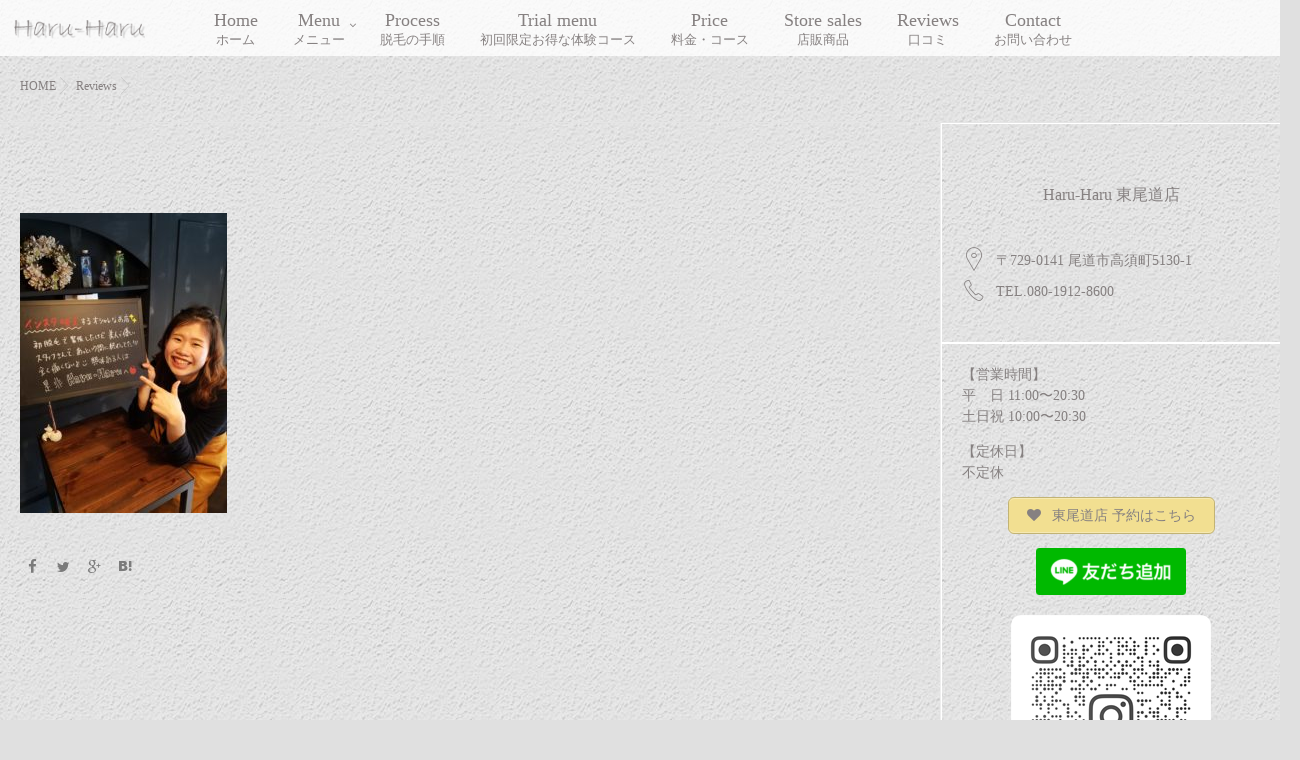

--- FILE ---
content_type: text/html; charset=UTF-8
request_url: https://datsumou-haru-haru.com/reviews/20181029_143847-2/
body_size: 11046
content:
<!DOCTYPE html>
<!--[if lt IE 7 ]> <html dir="ltr" lang="ja"
	prefix="og: https://ogp.me/ns#"  class="ie6 oldie no-js"> <![endif]-->
<!--[if IE 7 ]>    <html dir="ltr" lang="ja"
	prefix="og: https://ogp.me/ns#"  class="ie7 oldie no-js"> <![endif]-->
<!--[if IE 8 ]>    <html dir="ltr" lang="ja"
	prefix="og: https://ogp.me/ns#"  class="ie8 oldie no-js"> <![endif]-->
<!--[if IE 9 ]>    <html dir="ltr" lang="ja"
	prefix="og: https://ogp.me/ns#"  class="ie9 no-js"> <![endif]-->
<!--[if (gt IE 9)|!(IE)]><!-->
<html dir="ltr" lang="ja"
	prefix="og: https://ogp.me/ns#"  class="js">
<!--<![endif]-->
<head>
	<!-- Google Tag Manager -->
<script>(function(w,d,s,l,i){w[l]=w[l]||[];w[l].push({'gtm.start':
new Date().getTime(),event:'gtm.js'});var f=d.getElementsByTagName(s)[0],
j=d.createElement(s),dl=l!='dataLayer'?'&l='+l:'';j.async=true;j.src=
'https://www.googletagmanager.com/gtm.js?id='+i+dl;f.parentNode.insertBefore(j,f);
})(window,document,'script','dataLayer','GTM-W558C9T');</script>
<!-- End Google Tag Manager -->
<meta charset="UTF-8">
<title>| 尾道市のおしゃれでリーズナブルな脱毛サロンHaru-Haru</title>

		<!-- All in One SEO 4.4.2 - aioseo.com -->
		<meta name="robots" content="max-image-preview:large" />
		<link rel="canonical" href="https://datsumou-haru-haru.com/reviews/20181029_143847-2/" />
		<meta name="generator" content="All in One SEO (AIOSEO) 4.4.2" />
		<meta property="og:locale" content="ja_JP" />
		<meta property="og:site_name" content="尾道市のおしゃれでリーズナブルな脱毛サロンHaru-Haru | 尾道市のおしゃれでリーズナブルな脱毛サロンHaru-Haru" />
		<meta property="og:type" content="article" />
		<meta property="og:title" content="| 尾道市のおしゃれでリーズナブルな脱毛サロンHaru-Haru" />
		<meta property="og:url" content="https://datsumou-haru-haru.com/reviews/20181029_143847-2/" />
		<meta property="article:published_time" content="2018-11-05T14:10:09+00:00" />
		<meta property="article:modified_time" content="2018-11-05T14:11:05+00:00" />
		<meta name="twitter:card" content="summary" />
		<meta name="twitter:title" content="| 尾道市のおしゃれでリーズナブルな脱毛サロンHaru-Haru" />
		<script type="application/ld+json" class="aioseo-schema">
			{"@context":"https:\/\/schema.org","@graph":[{"@type":"BreadcrumbList","@id":"https:\/\/datsumou-haru-haru.com\/reviews\/20181029_143847-2\/#breadcrumblist","itemListElement":[{"@type":"ListItem","@id":"https:\/\/datsumou-haru-haru.com\/#listItem","position":1,"item":{"@type":"WebPage","@id":"https:\/\/datsumou-haru-haru.com\/","name":"\u30db\u30fc\u30e0","description":"\u5c3e\u9053\u5e02\u306e\u304a\u3057\u3083\u308c\u3067\u30ea\u30fc\u30ba\u30ca\u30d6\u30eb\u306a\u8131\u6bdb\u30b5\u30ed\u30f3Haru-Haru \u65b0\u7406\u8ad6SHR\u65b9\u5f0f\u3092\u63a1\u7528\u3057\u300c\u5b89\u3044\u300d\u300c\u65e9\u3044\u300d\u306f\u5f53\u305f\u308a\u524d\uff01\u6700\u77ed6\u304b\u6708\u3067\u5352\u696d\u304c\u53ef\u80fd\u3067\u3059\u3002 \u30e0\u30c0\u6bdb\u306e\u51e6\u7406\u304b\u3089\u89e3\u653e\u3055\u308c\u3001\u7f8e\u3057\u3044\u7d20\u808c\u3092\u624b\u306b\u5165\u308c\u308b\uff01\u5c02\u9580\u30b9\u30bf\u30c3\u30d5\u304c\u304a\u5ba2\u69d8\u4e00\u4eba\u3072\u3068\u308a\u306e\u808c\u8cea\u3092\u898b\u6975\u3081\u3001\u6700\u9069\u306a\u3054\u63d0\u6848\u3092\u3055\u305b\u3066\u9802\u304d\u307e\u3059\u3002","url":"https:\/\/datsumou-haru-haru.com\/"},"nextItem":"https:\/\/datsumou-haru-haru.com\/reviews\/20181029_143847-2\/#listItem"},{"@type":"ListItem","@id":"https:\/\/datsumou-haru-haru.com\/reviews\/20181029_143847-2\/#listItem","position":2,"item":{"@type":"WebPage","@id":"https:\/\/datsumou-haru-haru.com\/reviews\/20181029_143847-2\/","url":"https:\/\/datsumou-haru-haru.com\/reviews\/20181029_143847-2\/"},"previousItem":"https:\/\/datsumou-haru-haru.com\/#listItem"}]},{"@type":"ItemPage","@id":"https:\/\/datsumou-haru-haru.com\/reviews\/20181029_143847-2\/#itempage","url":"https:\/\/datsumou-haru-haru.com\/reviews\/20181029_143847-2\/","name":"| \u5c3e\u9053\u5e02\u306e\u304a\u3057\u3083\u308c\u3067\u30ea\u30fc\u30ba\u30ca\u30d6\u30eb\u306a\u8131\u6bdb\u30b5\u30ed\u30f3Haru-Haru","inLanguage":"ja","isPartOf":{"@id":"https:\/\/datsumou-haru-haru.com\/#website"},"breadcrumb":{"@id":"https:\/\/datsumou-haru-haru.com\/reviews\/20181029_143847-2\/#breadcrumblist"},"datePublished":"2018-11-05T14:10:09+09:00","dateModified":"2018-11-05T14:11:05+09:00"},{"@type":"Organization","@id":"https:\/\/datsumou-haru-haru.com\/#organization","name":"\u5c3e\u9053\u5e02\u306e\u304a\u3057\u3083\u308c\u3067\u30ea\u30fc\u30ba\u30ca\u30d6\u30eb\u306a\u8131\u6bdb\u30b5\u30ed\u30f3Haru-Haru","url":"https:\/\/datsumou-haru-haru.com\/"},{"@type":"WebSite","@id":"https:\/\/datsumou-haru-haru.com\/#website","url":"https:\/\/datsumou-haru-haru.com\/","name":"\u5c3e\u9053\u5e02\u306e\u304a\u3057\u3083\u308c\u3067\u30ea\u30fc\u30ba\u30ca\u30d6\u30eb\u306a\u8131\u6bdb\u30b5\u30ed\u30f3Haru-Haru","description":"\u5c3e\u9053\u5e02\u306e\u304a\u3057\u3083\u308c\u3067\u30ea\u30fc\u30ba\u30ca\u30d6\u30eb\u306a\u8131\u6bdb\u30b5\u30ed\u30f3Haru-Haru","inLanguage":"ja","publisher":{"@id":"https:\/\/datsumou-haru-haru.com\/#organization"}}]}
		</script>
		<script type="text/javascript" >
			window.ga=window.ga||function(){(ga.q=ga.q||[]).push(arguments)};ga.l=+new Date;
			ga('create', "UA-31611586-51", 'auto');
			ga('send', 'pageview');
		</script>
		<script async src="https://www.google-analytics.com/analytics.js"></script>
		<!-- All in One SEO -->

<meta http-equiv="Expires" content="604800">
<meta http-equiv="X-UA-Compatible" content="IE=edge,chrome=1" />
<meta name="viewport" content="width=device-width, initial-scale=1.0">
<link rel='dns-prefetch' href='//ajax.googleapis.com' />
<link rel='dns-prefetch' href='//maps.google.com' />
<link rel="alternate" type="application/rss+xml" title="尾道市のおしゃれでリーズナブルな脱毛サロンHaru-Haru &raquo; フィード" href="https://datsumou-haru-haru.com/feed/" />
<link rel="alternate" type="application/rss+xml" title="尾道市のおしゃれでリーズナブルな脱毛サロンHaru-Haru &raquo; コメントフィード" href="https://datsumou-haru-haru.com/comments/feed/" />
<link rel='stylesheet' id='sbi_styles-css' href='https://datsumou-haru-haru.com/wp-content/plugins/instagram-feed/css/sbi-styles.min.css?ver=6.1.6' type='text/css' media='all' />
<link rel='stylesheet' id='wp-block-library-css' href='https://datsumou-haru-haru.com/wp-includes/css/dist/block-library/style.min.css?ver=6.2.8' type='text/css' media='all' />
<link rel='stylesheet' id='classic-theme-styles-css' href='https://datsumou-haru-haru.com/wp-includes/css/classic-themes.min.css?ver=6.2.8' type='text/css' media='all' />
<style id='global-styles-inline-css' type='text/css'>
body{--wp--preset--color--black: #000000;--wp--preset--color--cyan-bluish-gray: #abb8c3;--wp--preset--color--white: #ffffff;--wp--preset--color--pale-pink: #f78da7;--wp--preset--color--vivid-red: #cf2e2e;--wp--preset--color--luminous-vivid-orange: #ff6900;--wp--preset--color--luminous-vivid-amber: #fcb900;--wp--preset--color--light-green-cyan: #7bdcb5;--wp--preset--color--vivid-green-cyan: #00d084;--wp--preset--color--pale-cyan-blue: #8ed1fc;--wp--preset--color--vivid-cyan-blue: #0693e3;--wp--preset--color--vivid-purple: #9b51e0;--wp--preset--gradient--vivid-cyan-blue-to-vivid-purple: linear-gradient(135deg,rgba(6,147,227,1) 0%,rgb(155,81,224) 100%);--wp--preset--gradient--light-green-cyan-to-vivid-green-cyan: linear-gradient(135deg,rgb(122,220,180) 0%,rgb(0,208,130) 100%);--wp--preset--gradient--luminous-vivid-amber-to-luminous-vivid-orange: linear-gradient(135deg,rgba(252,185,0,1) 0%,rgba(255,105,0,1) 100%);--wp--preset--gradient--luminous-vivid-orange-to-vivid-red: linear-gradient(135deg,rgba(255,105,0,1) 0%,rgb(207,46,46) 100%);--wp--preset--gradient--very-light-gray-to-cyan-bluish-gray: linear-gradient(135deg,rgb(238,238,238) 0%,rgb(169,184,195) 100%);--wp--preset--gradient--cool-to-warm-spectrum: linear-gradient(135deg,rgb(74,234,220) 0%,rgb(151,120,209) 20%,rgb(207,42,186) 40%,rgb(238,44,130) 60%,rgb(251,105,98) 80%,rgb(254,248,76) 100%);--wp--preset--gradient--blush-light-purple: linear-gradient(135deg,rgb(255,206,236) 0%,rgb(152,150,240) 100%);--wp--preset--gradient--blush-bordeaux: linear-gradient(135deg,rgb(254,205,165) 0%,rgb(254,45,45) 50%,rgb(107,0,62) 100%);--wp--preset--gradient--luminous-dusk: linear-gradient(135deg,rgb(255,203,112) 0%,rgb(199,81,192) 50%,rgb(65,88,208) 100%);--wp--preset--gradient--pale-ocean: linear-gradient(135deg,rgb(255,245,203) 0%,rgb(182,227,212) 50%,rgb(51,167,181) 100%);--wp--preset--gradient--electric-grass: linear-gradient(135deg,rgb(202,248,128) 0%,rgb(113,206,126) 100%);--wp--preset--gradient--midnight: linear-gradient(135deg,rgb(2,3,129) 0%,rgb(40,116,252) 100%);--wp--preset--duotone--dark-grayscale: url('#wp-duotone-dark-grayscale');--wp--preset--duotone--grayscale: url('#wp-duotone-grayscale');--wp--preset--duotone--purple-yellow: url('#wp-duotone-purple-yellow');--wp--preset--duotone--blue-red: url('#wp-duotone-blue-red');--wp--preset--duotone--midnight: url('#wp-duotone-midnight');--wp--preset--duotone--magenta-yellow: url('#wp-duotone-magenta-yellow');--wp--preset--duotone--purple-green: url('#wp-duotone-purple-green');--wp--preset--duotone--blue-orange: url('#wp-duotone-blue-orange');--wp--preset--font-size--small: 13px;--wp--preset--font-size--medium: 20px;--wp--preset--font-size--large: 36px;--wp--preset--font-size--x-large: 42px;--wp--preset--spacing--20: 0.44rem;--wp--preset--spacing--30: 0.67rem;--wp--preset--spacing--40: 1rem;--wp--preset--spacing--50: 1.5rem;--wp--preset--spacing--60: 2.25rem;--wp--preset--spacing--70: 3.38rem;--wp--preset--spacing--80: 5.06rem;--wp--preset--shadow--natural: 6px 6px 9px rgba(0, 0, 0, 0.2);--wp--preset--shadow--deep: 12px 12px 50px rgba(0, 0, 0, 0.4);--wp--preset--shadow--sharp: 6px 6px 0px rgba(0, 0, 0, 0.2);--wp--preset--shadow--outlined: 6px 6px 0px -3px rgba(255, 255, 255, 1), 6px 6px rgba(0, 0, 0, 1);--wp--preset--shadow--crisp: 6px 6px 0px rgba(0, 0, 0, 1);}:where(.is-layout-flex){gap: 0.5em;}body .is-layout-flow > .alignleft{float: left;margin-inline-start: 0;margin-inline-end: 2em;}body .is-layout-flow > .alignright{float: right;margin-inline-start: 2em;margin-inline-end: 0;}body .is-layout-flow > .aligncenter{margin-left: auto !important;margin-right: auto !important;}body .is-layout-constrained > .alignleft{float: left;margin-inline-start: 0;margin-inline-end: 2em;}body .is-layout-constrained > .alignright{float: right;margin-inline-start: 2em;margin-inline-end: 0;}body .is-layout-constrained > .aligncenter{margin-left: auto !important;margin-right: auto !important;}body .is-layout-constrained > :where(:not(.alignleft):not(.alignright):not(.alignfull)){max-width: var(--wp--style--global--content-size);margin-left: auto !important;margin-right: auto !important;}body .is-layout-constrained > .alignwide{max-width: var(--wp--style--global--wide-size);}body .is-layout-flex{display: flex;}body .is-layout-flex{flex-wrap: wrap;align-items: center;}body .is-layout-flex > *{margin: 0;}:where(.wp-block-columns.is-layout-flex){gap: 2em;}.has-black-color{color: var(--wp--preset--color--black) !important;}.has-cyan-bluish-gray-color{color: var(--wp--preset--color--cyan-bluish-gray) !important;}.has-white-color{color: var(--wp--preset--color--white) !important;}.has-pale-pink-color{color: var(--wp--preset--color--pale-pink) !important;}.has-vivid-red-color{color: var(--wp--preset--color--vivid-red) !important;}.has-luminous-vivid-orange-color{color: var(--wp--preset--color--luminous-vivid-orange) !important;}.has-luminous-vivid-amber-color{color: var(--wp--preset--color--luminous-vivid-amber) !important;}.has-light-green-cyan-color{color: var(--wp--preset--color--light-green-cyan) !important;}.has-vivid-green-cyan-color{color: var(--wp--preset--color--vivid-green-cyan) !important;}.has-pale-cyan-blue-color{color: var(--wp--preset--color--pale-cyan-blue) !important;}.has-vivid-cyan-blue-color{color: var(--wp--preset--color--vivid-cyan-blue) !important;}.has-vivid-purple-color{color: var(--wp--preset--color--vivid-purple) !important;}.has-black-background-color{background-color: var(--wp--preset--color--black) !important;}.has-cyan-bluish-gray-background-color{background-color: var(--wp--preset--color--cyan-bluish-gray) !important;}.has-white-background-color{background-color: var(--wp--preset--color--white) !important;}.has-pale-pink-background-color{background-color: var(--wp--preset--color--pale-pink) !important;}.has-vivid-red-background-color{background-color: var(--wp--preset--color--vivid-red) !important;}.has-luminous-vivid-orange-background-color{background-color: var(--wp--preset--color--luminous-vivid-orange) !important;}.has-luminous-vivid-amber-background-color{background-color: var(--wp--preset--color--luminous-vivid-amber) !important;}.has-light-green-cyan-background-color{background-color: var(--wp--preset--color--light-green-cyan) !important;}.has-vivid-green-cyan-background-color{background-color: var(--wp--preset--color--vivid-green-cyan) !important;}.has-pale-cyan-blue-background-color{background-color: var(--wp--preset--color--pale-cyan-blue) !important;}.has-vivid-cyan-blue-background-color{background-color: var(--wp--preset--color--vivid-cyan-blue) !important;}.has-vivid-purple-background-color{background-color: var(--wp--preset--color--vivid-purple) !important;}.has-black-border-color{border-color: var(--wp--preset--color--black) !important;}.has-cyan-bluish-gray-border-color{border-color: var(--wp--preset--color--cyan-bluish-gray) !important;}.has-white-border-color{border-color: var(--wp--preset--color--white) !important;}.has-pale-pink-border-color{border-color: var(--wp--preset--color--pale-pink) !important;}.has-vivid-red-border-color{border-color: var(--wp--preset--color--vivid-red) !important;}.has-luminous-vivid-orange-border-color{border-color: var(--wp--preset--color--luminous-vivid-orange) !important;}.has-luminous-vivid-amber-border-color{border-color: var(--wp--preset--color--luminous-vivid-amber) !important;}.has-light-green-cyan-border-color{border-color: var(--wp--preset--color--light-green-cyan) !important;}.has-vivid-green-cyan-border-color{border-color: var(--wp--preset--color--vivid-green-cyan) !important;}.has-pale-cyan-blue-border-color{border-color: var(--wp--preset--color--pale-cyan-blue) !important;}.has-vivid-cyan-blue-border-color{border-color: var(--wp--preset--color--vivid-cyan-blue) !important;}.has-vivid-purple-border-color{border-color: var(--wp--preset--color--vivid-purple) !important;}.has-vivid-cyan-blue-to-vivid-purple-gradient-background{background: var(--wp--preset--gradient--vivid-cyan-blue-to-vivid-purple) !important;}.has-light-green-cyan-to-vivid-green-cyan-gradient-background{background: var(--wp--preset--gradient--light-green-cyan-to-vivid-green-cyan) !important;}.has-luminous-vivid-amber-to-luminous-vivid-orange-gradient-background{background: var(--wp--preset--gradient--luminous-vivid-amber-to-luminous-vivid-orange) !important;}.has-luminous-vivid-orange-to-vivid-red-gradient-background{background: var(--wp--preset--gradient--luminous-vivid-orange-to-vivid-red) !important;}.has-very-light-gray-to-cyan-bluish-gray-gradient-background{background: var(--wp--preset--gradient--very-light-gray-to-cyan-bluish-gray) !important;}.has-cool-to-warm-spectrum-gradient-background{background: var(--wp--preset--gradient--cool-to-warm-spectrum) !important;}.has-blush-light-purple-gradient-background{background: var(--wp--preset--gradient--blush-light-purple) !important;}.has-blush-bordeaux-gradient-background{background: var(--wp--preset--gradient--blush-bordeaux) !important;}.has-luminous-dusk-gradient-background{background: var(--wp--preset--gradient--luminous-dusk) !important;}.has-pale-ocean-gradient-background{background: var(--wp--preset--gradient--pale-ocean) !important;}.has-electric-grass-gradient-background{background: var(--wp--preset--gradient--electric-grass) !important;}.has-midnight-gradient-background{background: var(--wp--preset--gradient--midnight) !important;}.has-small-font-size{font-size: var(--wp--preset--font-size--small) !important;}.has-medium-font-size{font-size: var(--wp--preset--font-size--medium) !important;}.has-large-font-size{font-size: var(--wp--preset--font-size--large) !important;}.has-x-large-font-size{font-size: var(--wp--preset--font-size--x-large) !important;}
.wp-block-navigation a:where(:not(.wp-element-button)){color: inherit;}
:where(.wp-block-columns.is-layout-flex){gap: 2em;}
.wp-block-pullquote{font-size: 1.5em;line-height: 1.6;}
</style>
<link rel='stylesheet' id='contact-form-7-css' href='https://datsumou-haru-haru.com/wp-content/plugins/contact-form-7/includes/css/styles.css?ver=5.7.7' type='text/css' media='all' />
<link rel='stylesheet' id='responsive-lightbox-swipebox-css' href='https://datsumou-haru-haru.com/wp-content/plugins/responsive-lightbox/assets/swipebox/swipebox.min.css?ver=2.4.5' type='text/css' media='all' />
<link rel='stylesheet' id='style-css' href='https://datsumou-haru-haru.com/wp-content/themes/majestic/style.css?ver=6.2.8' type='text/css' media='all' />
<link rel='stylesheet' id='responsive-css' href='https://datsumou-haru-haru.com/wp-content/themes/majestic/responsive.css?ver=6.2.8' type='text/css' media='all' />
<link rel='stylesheet' id='font-awesome-css' href='https://datsumou-haru-haru.com/wp-content/themes/majestic/fonts/font-awesome.min.css?ver=6.2.8' type='text/css' media='all' />
<link rel='stylesheet' id='simplyscroll-style-css' href='https://datsumou-haru-haru.com/wp-content/themes/majestic/jquery.simplyscroll.css?ver=6.2.8' type='text/css' media='all' />
<link rel='stylesheet' id='hover-style-css' href='https://datsumou-haru-haru.com/wp-content/themes/majestic/hover.css?ver=6.2.8' type='text/css' media='all' />
<link rel='stylesheet' id='animate-css' href='https://datsumou-haru-haru.com/wp-content/themes/majestic/animate.min.css?ver=6.2.8' type='text/css' media='all' />
<link rel='stylesheet' id='tablepress-default-css' href='https://datsumou-haru-haru.com/wp-content/plugins/tablepress/css/build/default.css?ver=2.1.5' type='text/css' media='all' />
<!--[if !IE]><!-->
<link rel='stylesheet' id='tablepress-responsive-css' href='https://datsumou-haru-haru.com/wp-content/plugins/tablepress-responsive-tables/tablepress-responsive.min.css?ver=1.1' type='text/css' media='all' />
<!--<![endif]-->
<script type='text/javascript' src='//ajax.googleapis.com/ajax/libs/jquery/2.2.4/jquery.min.js?ver=6.2.8' id='jquery-js'></script>
<script type='text/javascript' src='https://datsumou-haru-haru.com/wp-content/plugins/responsive-lightbox/assets/swipebox/jquery.swipebox.min.js?ver=2.4.5' id='responsive-lightbox-swipebox-js'></script>
<script type='text/javascript' src='https://datsumou-haru-haru.com/wp-includes/js/underscore.min.js?ver=1.13.4' id='underscore-js'></script>
<script type='text/javascript' src='https://datsumou-haru-haru.com/wp-content/plugins/responsive-lightbox/assets/infinitescroll/infinite-scroll.pkgd.min.js?ver=6.2.8' id='responsive-lightbox-infinite-scroll-js'></script>
<script type='text/javascript' id='responsive-lightbox-js-before'>
var rlArgs = {"script":"swipebox","selector":"lightbox","customEvents":"","activeGalleries":true,"animation":true,"hideCloseButtonOnMobile":false,"removeBarsOnMobile":false,"hideBars":true,"hideBarsDelay":5000,"videoMaxWidth":1080,"useSVG":true,"loopAtEnd":false,"woocommerce_gallery":false,"ajaxurl":"https:\/\/datsumou-haru-haru.com\/wp-admin\/admin-ajax.php","nonce":"53ef52e237","preview":false,"postId":1048,"scriptExtension":false};
</script>
<script type='text/javascript' src='https://datsumou-haru-haru.com/wp-content/plugins/responsive-lightbox/js/front.js?ver=2.4.5' id='responsive-lightbox-js'></script>
<script type='text/javascript' src='//maps.google.com/maps/api/js?key=' id='googlemaps-js'></script>
<link rel="https://api.w.org/" href="https://datsumou-haru-haru.com/wp-json/" /><link rel="alternate" type="application/json" href="https://datsumou-haru-haru.com/wp-json/wp/v2/media/1048" /><link rel="EditURI" type="application/rsd+xml" title="RSD" href="https://datsumou-haru-haru.com/xmlrpc.php?rsd" />
<link rel="wlwmanifest" type="application/wlwmanifest+xml" href="https://datsumou-haru-haru.com/wp-includes/wlwmanifest.xml" />
<link rel='shortlink' href='https://datsumou-haru-haru.com/?p=1048' />
<link rel="alternate" type="application/json+oembed" href="https://datsumou-haru-haru.com/wp-json/oembed/1.0/embed?url=https%3A%2F%2Fdatsumou-haru-haru.com%2Freviews%2F20181029_143847-2%2F" />
<link rel="alternate" type="text/xml+oembed" href="https://datsumou-haru-haru.com/wp-json/oembed/1.0/embed?url=https%3A%2F%2Fdatsumou-haru-haru.com%2Freviews%2F20181029_143847-2%2F&#038;format=xml" />
<meta property="og:type" content="blog" />
<meta property="og:title" content="| 尾道市のおしゃれでリーズナブルな脱毛サロンHaru-Haru" />
<meta property="og:description" content="" />
<meta property="og:url" content="https://datsumou-haru-haru.com/reviews/20181029_143847-2/" />
<meta property="og:image" content="" />
<meta property="og:site_name" content="尾道市のおしゃれでリーズナブルな脱毛サロンHaru-Haru" />
<meta property="og:locale" content="ja_JP" />
<meta name="twitter:card" content="summary" />
<meta name="twitter:site" content="@" /><!--[if lt IE 9]>
<script src="https://datsumou-haru-haru.com/wp-content/themes/majestic/js/ie/html5.js"></script>
<script src="https://datsumou-haru-haru.com/wp-content/themes/majestic/js/ie/selectivizr.js"></script>
<![endif]-->
<link rel="icon" href="https://datsumou-haru-haru.com/wp-content/uploads/2018/03/icon001-100x100.png" sizes="32x32" />
<link rel="icon" href="https://datsumou-haru-haru.com/wp-content/uploads/2018/03/icon001-520x520.png" sizes="192x192" />
<link rel="apple-touch-icon" href="https://datsumou-haru-haru.com/wp-content/uploads/2018/03/icon001-520x520.png" />
<meta name="msapplication-TileImage" content="https://datsumou-haru-haru.com/wp-content/uploads/2018/03/icon001-520x520.png" />
<style type="text/css">
/* Dynamic CSS: For no styles in head, copy and put the css below in your custom.css or child theme's style.css, disable dynamic styles */

.lim-effect .lima-details .more-details,
.tagcloud a:hover,
.owl-theme .owl-controls .owl-buttons div,
{ background-color: #f2df91; }
::-moz-selection { background-color: #f2df91; }
.alx-tabs-nav {
	border-bottom-color: #f2df91!important;	
}
.pullquote-left {
	border-left-color: #f2df91!important;	
}	
.themeform label .required,
#flexslider-featured .flex-direction-nav .flex-next:hover,
#flexslider-featured .flex-direction-nav .flex-prev:hover,

.post-nav li a:hover i,
.content .post-nav li a:hover i,
.post-related a:hover,
.comment-awaiting-moderation,
.wp-pagenavi a,
{ color: #f2df91; }


.sidebar-top,
.post-tags a:hover,
.hvr-bounce-to-right:before,
.tagcloud a:hover,
.widget_calendar caption,
.author-bio .bio-avatar:after,
.commentlist li.bypostauthor > .comment-body:after,
.hvr-fade:hover, .hvr-fade:focus, .hvr-fade:active,
.owl-theme .owl-controls .owl-buttons div,
#nav-topbar ul.nav > li:after,
.hvr-rectangle-out:before,
.hvr-fade:before,
.hvr-back-pulse:before,
.hvr-sweep-to-bottom:before,
.hvr-sweep-to-top:before,
.hvr-bounce-to-bottom:before,
.hvr-bounce-to-top:before,
.hvr-rectangle-in:before,
.hvr-rectangle-out:before,
.hvr-shutter-out-horizontal:before,
.hvr-shutter-in-vertical:before,
.hvr-shutter-out-vertical:before,
.flex-control-nav li a.flex-active,
.commentlist li.comment-author-admin > .comment-body:after { background-color: #f2df91; }
.post-format .format-container { border-color: #f2df91; }
.pagination .current,.s1 .widget_calendar caption, 
.pagination a:hover,
ul.nav>li.current-menu-item:after,
#smart-tel a,.navigation .drawer-button a,#drawer .drawer-button a,
#footer .widget_calendar caption ,.s2 .widget_calendar caption{background-color: #f2df91!important;
color:#fff; }				
				
	
	.comment-tabs li.active a 
	{border-bottom:2px solid #f2df91!important;
 }	
 			
				
.container-inner { max-width: 1380px; }
	
	.alx-tab .tab-item-category a,
	.alx-tab .tab-item-title a:hover,
	.alx-posts a:hover,.megamenu_column:hover .megamenu_content h2,
	 .post-meta a:hover,
	 ul.sub-menu a:hover,
	 a
	{color: #868181;
 }				
				

.s2 .post-nav li a:hover i,
.s2 .widget_rss ul li a,
.s2 .widget_calendar a,
.s2 .alx-posts .post-item-category a,
.s2 .alx-tab li:hover .tab-item-title a,
.s2 .alx-tab li:hover .tab-item-comment a,
.s2 .alx-posts li:hover .post-item-title a { color: ; }

.s2 .sidebar-top,
.s2 .sidebar-toggle,
.jp-play-bar,
.jp-volume-bar-value,
.s2 .widget_calendar caption,#readmore a ,.post-thumb-category ,.rank_num { background-color: ; }

.s2 .alx-tabs-nav li.active a { border-bottom-color: ; }
			
				

		body {font-family: "游ゴシック", YuGothic, " ヒラギノ角ゴ ProN W3", "Hiragino Kaku Gothic ProN",Century Gothic;}				
				

		.feature_meta h2,h2.widgettitle,h1.page-title ,h1.post-title ,.site-title,.widget-meta h2,.sidebar .widget>h3,.eyecatch_title {font-family: "游明朝", YuMincho, "Hiragino Mincho ProN",Century Gothic;}				
				
.bg_image {-webkit-animation: zoomdIn 8s linear forwards;animation: zoomdIn 8s linear forwards;}
.eyecatch-style-1 ul li {width : calc(100% / 2) ;}
body ,.post-title a { color: #868181; }
.layerTransparent{ background-color:rgba(255,255,255, 0.7 ); }
#footer { color: #868181; }
.site-title a img { max-height: 94px; }

.post-view{display: none; }

body { background: #e0e0e0 url(https://datsumou-haru-haru.com/wp-content/uploads/2018/03/body_bg.jpg)   ; }
.overlayer { background-color:rgba(0,0,0,0); }

</style>
</head>
<body class="attachment attachment-template-default attachmentid-1048 attachment-jpeg col-2cl full-width chrome">
	<!-- Google Tag Manager (noscript) -->
<noscript><iframe src="https://www.googletagmanager.com/ns.html?id=GTM-W558C9T"
height="0" width="0" style="display:none;visibility:hidden"></iframe></noscript>
<!-- End Google Tag Manager (noscript) -->
<div id="wrapper">
  <!--#loading-->
      <div id="loading">
    <div class="loader"></div>
  </div>
      <!--#loading-->
  <!--/#header-->

<div class="site-content-contain" id="contents-top">
<div id="content" class="site-content">
  <div class="wrap">
  <div class="navigation">
      <nav  id="nav-topbar" class="container-inner"> 
      
      <!--smartphone drawer menu-->
      <div class="drawer-button"><a class="nav-toggle-smart"> <span></span> </a></div>
      <!--/smartphone drawer menu-->

  

    <div id="smart-logo">
                        <a href="https://datsumou-haru-haru.com">
          <img id="footer-logo" src="https://datsumou-haru-haru.com/wp-content/uploads/2018/03/logo_s.png" alt="">
          </a>
		      </div>
    

      <div class="nav-wrap container">
        <ul id="menu-main" class="nav container-inner group"><li id="menu-item-25" class="menu-item menu-item-type-custom menu-item-object-custom menu-item-25"><a title="ホーム" href="/">Home<div class='menu_description'>ホーム</div></a></li>
<li id="menu-item-26" class="menu-item menu-item-type-post_type menu-item-object-page menu-item-has-children menu-item-26"><a title="メニュー" href="https://datsumou-haru-haru.com/menu/">Menu<div class='menu_description'>メニュー</div></a>
<ul class="sub-menu">
	<li id="menu-item-27" class="menu-item menu-item-type-post_type menu-item-object-page menu-item-27"><a title="サポート" href="https://datsumou-haru-haru.com/support/">Support<div class='menu_description'>サポート</div></a></li>
</ul>
</li>
<li id="menu-item-2825" class="menu-item menu-item-type-post_type menu-item-object-page menu-item-2825"><a title="脱毛の手順" href="https://datsumou-haru-haru.com/process/">Process<div class='menu_description'>脱毛の手順</div></a></li>
<li id="menu-item-2390" class="menu-item menu-item-type-post_type menu-item-object-page menu-item-2390"><a title="初回限定お得な体験コース" href="https://datsumou-haru-haru.com/trial-menu/">Trial menu<div class='menu_description'>初回限定お得な体験コース</div></a></li>
<li id="menu-item-28" class="menu-item menu-item-type-post_type menu-item-object-page menu-item-28"><a title="料金・コース" href="https://datsumou-haru-haru.com/price/">Price<div class='menu_description'>料金・コース</div></a></li>
<li id="menu-item-4201" class="menu-item menu-item-type-post_type menu-item-object-page menu-item-4201"><a title="店販商品" href="https://datsumou-haru-haru.com/store-sales/">Store sales<div class='menu_description'>店販商品</div></a></li>
<li id="menu-item-30" class="menu-item menu-item-type-post_type menu-item-object-page menu-item-30"><a title="口コミ" href="https://datsumou-haru-haru.com/reviews/">Reviews<div class='menu_description'>口コミ</div></a></li>
<li id="menu-item-31" class="menu-item menu-item-type-post_type menu-item-object-page menu-item-31"><a title="お問い合わせ" href="https://datsumou-haru-haru.com/contact/">Contact<div class='menu_description'>お問い合わせ</div></a></li>
</ul>      </div>
  
      
<!--      <div class="toggle-search"><i class="fa fa-search"></i></div>
      <div class="search-expand">
        <div class="search-expand-inner">
                  </div>
      </div>-->
    </nav>
    </div>
    

    
    
    <div id="primary" class="content-area">

<div class="container" id="page">
<div id="head_space" class="clearfix"> 


</div>


<!--#smartphone-widgets-->
<!--/#smartphone-widgets--> 



  <!--#frontpage-widgets-->
<!--/#frontpage-widgets-->  


  
<div class="container-inner">

<!--#frontpage-widgets-->
<!--/#frontpage-widgets-->
</div><!--/.container-inner-->


<div class="subhead-margin"></div>
<div id="breadcrumb"><ul id="breadcrumb_list"><li itemscope itemtype="http://data-vocabulary.org/Breadcrumb"><a href="https://datsumou-haru-haru.com" itemprop="url"><span itemprop="title">HOME</span></a></li><div class="icon-basics-07"></div><li><a href="https://datsumou-haru-haru.com/reviews/">Reviews</a></li><div class="icon-basics-07"></div><li></li></ul></div><div class="container-inner">
<main class="main">

<div class="main-inner group">

<section class="content">
  <div class="page-title pad wow fadeInDown">

			<h1 class="post-title entry-title"></h1>

	
</div><!--/.page-title-->
    <!--#titleafter-widgets-->
        <!--/#titleafter-widgets-->  <div class="pad group">
        <article class="group post-1048 attachment type-attachment status-inherit hentry">
      <div class="entry themeform">
        <p class="attachment"><a href='https://datsumou-haru-haru.com/wp-content/uploads/2018/11/20181029_143847.jpg' title="" data-rl_title="" class="rl-gallery-link" data-rl_caption="" data-rel="lightbox-gallery-0"><img width="207" height="300" src="https://datsumou-haru-haru.com/wp-content/uploads/2018/11/20181029_143847-207x300.jpg" class="attachment-medium size-medium" alt="写真：口コミ" decoding="async" loading="lazy" srcset="https://datsumou-haru-haru.com/wp-content/uploads/2018/11/20181029_143847-207x300.jpg 207w, https://datsumou-haru-haru.com/wp-content/uploads/2018/11/20181029_143847-104x150.jpg 104w, https://datsumou-haru-haru.com/wp-content/uploads/2018/11/20181029_143847-768x1112.jpg 768w, https://datsumou-haru-haru.com/wp-content/uploads/2018/11/20181029_143847.jpg 1920w" sizes="(max-width: 207px) 100vw, 207px" /></a></p>
                <div class="oi_post_share_icons"> 
  <div class="oi_soc_icons">

<a href="https://www.facebook.com/sharer/sharer.php?u=https://datsumou-haru-haru.com/reviews/20181029_143847-2/" title="Facebook" target="_blank"><i class="fa fa-facebook"></i></a> 

<a href="https://twitter.com/share?url=https://datsumou-haru-haru.com/reviews/20181029_143847-2/" title="Twitter" target="_blank"><i class="fa fa-twitter"></i></a>

<a href="https://plus.google.com/share?url=https://datsumou-haru-haru.com/reviews/20181029_143847-2/" title="Google+" target="_blank"><i class="fa fa-google-plus"></i></a>

<a href="//b.hatena.ne.jp/entry/" class="hatena-bookmark-button" data-hatena-bookmark-layout="simple"><span class="icon-hatebu"></span></a>
<script type="text/javascript" src="//b.st-hatena.com/js/bookmark_button.js" charset="utf-8" async="async"></script>

</div>
</div>
                <div class="clear"></div>
      </div>
      <!--/.entry--> 
      
    </article>
    
        
  </div>
  <!--/.pad--> 
  
</section>
<!--/.content-->


	<aside class="sidebar s1">

		<a class="sidebar-toggle" title="サイドバーを展開"><i class="fa icon-sidebar-toggle"></i></a>
		
		<div class="sidebar-content">

			
						
						
			<div id="contact_info-widget-2" class="widget contact_info"><h3>Haru-Haru 東尾道店</h3>		<div class="contact-info-container clearfix">
				<div class="contact-info-column address wow fadeInDown">
		<div class="contact-info-icon"><span class="icon-map-marker3"></span></div>
		
		<div class="info-name">〒729-0141 尾道市高須町5130-1</div></div>
		
				<div class="contact-info-column phone wow fadeInDown">
        <div class="contact-info-icon"><a href="tel:080-1912-8600"><span class="icon-call"></span></a></div>
		<div class="info-name"><a href="tel:080-1912-8600">TEL.080-1912-8600</a></div></div>
		
		

		
		
		</div>
		</div><div id="text-2" class="widget widget_text">			<div class="textwidget"><p>【営業時間】<br />
平　日 11:00〜20:30<br />
土日祝 10:00〜20:30</p>
<p>【定休日】<br />
不定休</p>
<p style="text-align: center;"><a href="https://beauty.hotpepper.jp/kr/slnH000414616/?cstt=2" class="su-button su-button-style-default" style="color:#868181;background-color:#F2DF91;border-color:#c2b374;border-radius:6px;-moz-border-radius:6px;-webkit-border-radius:6px" target="_blank" rel="nofollow noopener"><span style="color:#868181;padding:6px 18px;font-size:14px;line-height:21px;border-color:#f6e9b2;border-radius:6px;-moz-border-radius:6px;-webkit-border-radius:6px;text-shadow:none;-moz-text-shadow:none;-webkit-text-shadow:none"><i class="sui sui-heart" style="font-size:14px;color:#868181"></i> 東尾道店 予約はこちら</span></a></p>
<p style="text-align: center;"><a href="https://line.me/R/ti/p/%40ngq2571y"><img decoding="async" loading="lazy" class="aligncenter wp-image-4920 size-thumbnail" src="https://datsumou-haru-haru.com/wp-content/uploads/2018/03/ja-150x47.png" alt="LINE友達追加" width="150" height="47" srcset="https://datsumou-haru-haru.com/wp-content/uploads/2018/03/ja-150x47.png 150w, https://datsumou-haru-haru.com/wp-content/uploads/2018/03/ja.png 232w" sizes="(max-width: 150px) 100vw, 150px" /></a></p>
<p style="text-align: center;"><a href="https://www.instagram.com/HARU_HARU0430/" target="_blank" rel="noopener noreferrer"><img decoding="async" loading="lazy" class="alignnone size-full wp-image-4958" src="https://datsumou-haru-haru.com/wp-content/uploads/2018/03/haru_haru0430_qr.png" alt="instagram　脱毛サロンHaru-Haru" width="200" height="230" srcset="https://datsumou-haru-haru.com/wp-content/uploads/2018/03/haru_haru0430_qr.png 200w, https://datsumou-haru-haru.com/wp-content/uploads/2018/03/haru_haru0430_qr-130x150.png 130w" sizes="(max-width: 200px) 100vw, 200px" /></a></p>
</div>
		</div><div id="categories-2" class="widget widget_categories"><h3>記事一覧</h3>
			<ul>
					<li class="cat-item cat-item-1"><a href="https://datsumou-haru-haru.com/category/news/">新着情報 (242)</a>
</li>
	<li class="cat-item cat-item-3"><a href="https://datsumou-haru-haru.com/category/real-intention/">脱毛サロン★本音の話 (22)</a>
</li>
	<li class="cat-item cat-item-4"><a href="https://datsumou-haru-haru.com/category/trouble/">これって私だけ？脱毛のトラブル (19)</a>
</li>
	<li class="cat-item cat-item-5"><a href="https://datsumou-haru-haru.com/category/graduate/">個人差って…何回行けば卒業？ (16)</a>
</li>
	<li class="cat-item cat-item-6"><a href="https://datsumou-haru-haru.com/category/method/">あなたに合った脱毛方法知ってますか？ (27)</a>
</li>
	<li class="cat-item cat-item-7"><a href="https://datsumou-haru-haru.com/category/aright/">脱毛サロン★安い早いは、当たり前？ (23)</a>
</li>
	<li class="cat-item cat-item-8"><a href="https://datsumou-haru-haru.com/category/man/">男なら脱毛なんて関係ない？ (10)</a>
</li>
	<li class="cat-item cat-item-9"><a href="https://datsumou-haru-haru.com/category/lumix/">ホスト界の帝王ローランドもおススメ★最新ルミクス脱毛 (20)</a>
</li>
	<li class="cat-item cat-item-10"><a href="https://datsumou-haru-haru.com/category/epilation/">どこまでやるべき？気になる部分から全身脱毛まで (16)</a>
</li>
	<li class="cat-item cat-item-11"><a href="https://datsumou-haru-haru.com/category/shine/">美肌★話題の光フェイシャル (31)</a>
</li>
	<li class="cat-item cat-item-12"><a href="https://datsumou-haru-haru.com/category/blog/">ブログ (13)</a>
</li>
	<li class="cat-item cat-item-13"><a href="https://datsumou-haru-haru.com/category/campaign/">キャンペーン (13)</a>
</li>
	<li class="cat-item cat-item-14"><a href="https://datsumou-haru-haru.com/category/wax/">実際どうなの!?ブラジリアンWAX脱毛 (9)</a>
</li>
			</ul>

			</div>			
            
		</div><!--/.sidebar-content-->
		

	</aside><!--/.sidebar-->


	
</div>
<!--/.main-inner-->
</main>
<!--/.main-->


</div>
<!--/.container-inner-->

</div>
<!--/.container-->
</div>

<!--#footer 4c-->
  
      <!--/#footer 4c-->
    
<div class="container-inner">

</div><!--/.container-inner-->



<div id="page-top">
  <p><a id="move-page-top"><i class="fa fa-angle-up"></i></a></p>
</div>

<div class="mobile_footer_phone">
    <div class="footer_tell"><p><a href="https://line.me/R/ti/p/%40ngq2571y">LINE</a></p></div>
    <div class="footer_line"><p><a href="tel:08019128600">電話を掛ける</a></p></div>
</div>

<footer id="footer">
<div class="layerTransparent">  
  
  
  <section class="container" id="footer-bottom">
    <div class="container-inner">
      <div class="group">
      
      
      				<nav class="nav-container group" id="nav-footer">
		

				<div class="nav-wrap"><ul id="menu-main-1" class="nav container group"><li class="menu-item menu-item-type-custom menu-item-object-custom menu-item-25"><a title="ホーム" href="/">Home<div class='menu_description'>ホーム</div></a></li>
<li class="menu-item menu-item-type-post_type menu-item-object-page menu-item-has-children menu-item-26"><a title="メニュー" href="https://datsumou-haru-haru.com/menu/">Menu<div class='menu_description'>メニュー</div></a>
<ul class="sub-menu">
	<li class="menu-item menu-item-type-post_type menu-item-object-page menu-item-27"><a title="サポート" href="https://datsumou-haru-haru.com/support/">Support<div class='menu_description'>サポート</div></a></li>
</ul>
</li>
<li class="menu-item menu-item-type-post_type menu-item-object-page menu-item-2825"><a title="脱毛の手順" href="https://datsumou-haru-haru.com/process/">Process<div class='menu_description'>脱毛の手順</div></a></li>
<li class="menu-item menu-item-type-post_type menu-item-object-page menu-item-2390"><a title="初回限定お得な体験コース" href="https://datsumou-haru-haru.com/trial-menu/">Trial menu<div class='menu_description'>初回限定お得な体験コース</div></a></li>
<li class="menu-item menu-item-type-post_type menu-item-object-page menu-item-28"><a title="料金・コース" href="https://datsumou-haru-haru.com/price/">Price<div class='menu_description'>料金・コース</div></a></li>
<li class="menu-item menu-item-type-post_type menu-item-object-page menu-item-4201"><a title="店販商品" href="https://datsumou-haru-haru.com/store-sales/">Store sales<div class='menu_description'>店販商品</div></a></li>
<li class="menu-item menu-item-type-post_type menu-item-object-page menu-item-30"><a title="口コミ" href="https://datsumou-haru-haru.com/reviews/">Reviews<div class='menu_description'>口コミ</div></a></li>
<li class="menu-item menu-item-type-post_type menu-item-object-page menu-item-31"><a title="お問い合わせ" href="https://datsumou-haru-haru.com/contact/">Contact<div class='menu_description'>お問い合わせ</div></a></li>
</ul></div>
			</nav><!--/#nav-footer-->
			
		        
        
        
        <div class="footer_copyright">
         
                 <div class="oi_soc_icons clearfix">
                  </div>
         
         
                    <div id="copyright">
            <p>&copy; 2025.
              尾道市のおしゃれでリーズナブルな脱毛サロンHaru-Haru              All Rights Reserved.            </p>
          </div>
          <!--/#copyright-->
          
                  </div>

      </div>
      <!--/.pad--> 
      
    </div>
    <!--/.container-inner--> 
  </section>
  <!--/.container--> 
  
   </div>
   <!--/.layerTransparent-->
</footer>
<!--/#footer-->

</div>
 <!--/#wrap-->

<!-- Instagram Feed JS -->
<script type="text/javascript">
var sbiajaxurl = "https://datsumou-haru-haru.com/wp-admin/admin-ajax.php";
</script>
<link rel='stylesheet' id='su-icons-css' href='https://datsumou-haru-haru.com/wp-content/plugins/shortcodes-ultimate/includes/css/icons.css?ver=1.1.5' type='text/css' media='all' />
<link rel='stylesheet' id='su-shortcodes-css' href='https://datsumou-haru-haru.com/wp-content/plugins/shortcodes-ultimate/includes/css/shortcodes.css?ver=5.13.2' type='text/css' media='all' />
<script type='text/javascript' src='https://datsumou-haru-haru.com/wp-content/plugins/contact-form-7/includes/swv/js/index.js?ver=5.7.7' id='swv-js'></script>
<script type='text/javascript' id='contact-form-7-js-extra'>
/* <![CDATA[ */
var wpcf7 = {"api":{"root":"https:\/\/datsumou-haru-haru.com\/wp-json\/","namespace":"contact-form-7\/v1"}};
/* ]]> */
</script>
<script type='text/javascript' src='https://datsumou-haru-haru.com/wp-content/plugins/contact-form-7/includes/js/index.js?ver=5.7.7' id='contact-form-7-js'></script>
<script type='text/javascript' src='https://datsumou-haru-haru.com/wp-content/themes/majestic/js/jquery.flexslider.min.js?ver=6.2.8' id='flexslider-script-js'></script>
<script type='text/javascript' src='https://datsumou-haru-haru.com/wp-content/themes/majestic/js/jquery.jplayer.min.js?ver=6.2.8' id='jplayer-js'></script>
<script type='text/javascript' src='https://datsumou-haru-haru.com/wp-content/themes/majestic/js/owl.carousel.js?ver=6.2.8' id='owl.carousel-js'></script>
<script type='text/javascript' src='https://datsumou-haru-haru.com/wp-content/themes/majestic/js/wow.js?ver=6.2.8' id='wow-js'></script>
<script type='text/javascript' src='https://datsumou-haru-haru.com/wp-content/themes/majestic/js/SmoothScroll.js?ver=6.2.8' id='SmoothScroll-js'></script>
<script type='text/javascript' src='https://datsumou-haru-haru.com/wp-content/themes/majestic/js/jquery.simplyscroll.min.js?ver=6.2.8' id='simplyscroll-js'></script>
<script type='text/javascript' src='https://datsumou-haru-haru.com/wp-content/themes/majestic/js/jquery.easing.1.3.js?ver=6.2.8' id='jquery.easing-js'></script>
<script type='text/javascript' src='https://datsumou-haru-haru.com/wp-content/themes/majestic/js/jquery.scrolly.js?ver=6.2.8' id='jquery.scrolly-js'></script>
<script type='text/javascript' src='https://datsumou-haru-haru.com/wp-content/themes/majestic/js/scripts.js?ver=6.2.8' id='scripts-js'></script>
<script type='text/javascript' src='https://datsumou-haru-haru.com/wp-content/themes/majestic/js/social-button.js?ver=6.2.8' id='social-button-js'></script>
<!--[if lt IE 9]>
<script src="https://datsumou-haru-haru.com/wp-content/themes/majestic/js/ie/respond.js"></script>
<![endif]-->
<script>
$(function(){
/*  parallax
/* ------------------------------------ */
 $('.parallax').scrolly({bgParallax: true});
 });
 </script>
 </div>
<!--/#content-->
</div>
<!--/.site-content-contain-->
</div>
<!--/#wrapper-->
          <div id="drawer">
            <div class="drawer-button"><a class="nav-toggle-smart"> <span></span> </a></div>
            
                <div id="smart-logo-drawer">
                        <a href="https://datsumou-haru-haru.com">
          <img id="footer-logo" src="https://datsumou-haru-haru.com/wp-content/uploads/2018/03/logo_s.png" alt="">
          </a>
		      </div>
    
    
   <ul id="menu-main-2" class="nav-drawer group"><li class="menu-item menu-item-type-custom menu-item-object-custom menu-item-25"><a title="ホーム" href="/">Home<div class='menu_description'>ホーム</div></a></li>
<li class="menu-item menu-item-type-post_type menu-item-object-page menu-item-has-children menu-item-26"><a title="メニュー" href="https://datsumou-haru-haru.com/menu/">Menu<div class='menu_description'>メニュー</div></a>
<ul class="sub-menu">
	<li class="menu-item menu-item-type-post_type menu-item-object-page menu-item-27"><a title="サポート" href="https://datsumou-haru-haru.com/support/">Support<div class='menu_description'>サポート</div></a></li>
</ul>
</li>
<li class="menu-item menu-item-type-post_type menu-item-object-page menu-item-2825"><a title="脱毛の手順" href="https://datsumou-haru-haru.com/process/">Process<div class='menu_description'>脱毛の手順</div></a></li>
<li class="menu-item menu-item-type-post_type menu-item-object-page menu-item-2390"><a title="初回限定お得な体験コース" href="https://datsumou-haru-haru.com/trial-menu/">Trial menu<div class='menu_description'>初回限定お得な体験コース</div></a></li>
<li class="menu-item menu-item-type-post_type menu-item-object-page menu-item-28"><a title="料金・コース" href="https://datsumou-haru-haru.com/price/">Price<div class='menu_description'>料金・コース</div></a></li>
<li class="menu-item menu-item-type-post_type menu-item-object-page menu-item-4201"><a title="店販商品" href="https://datsumou-haru-haru.com/store-sales/">Store sales<div class='menu_description'>店販商品</div></a></li>
<li class="menu-item menu-item-type-post_type menu-item-object-page menu-item-30"><a title="口コミ" href="https://datsumou-haru-haru.com/reviews/">Reviews<div class='menu_description'>口コミ</div></a></li>
<li class="menu-item menu-item-type-post_type menu-item-object-page menu-item-31"><a title="お問い合わせ" href="https://datsumou-haru-haru.com/contact/">Contact<div class='menu_description'>お問い合わせ</div></a></li>
</ul>   
  
       </div><!-- /#drawer -->
    
    
    

</body></html>